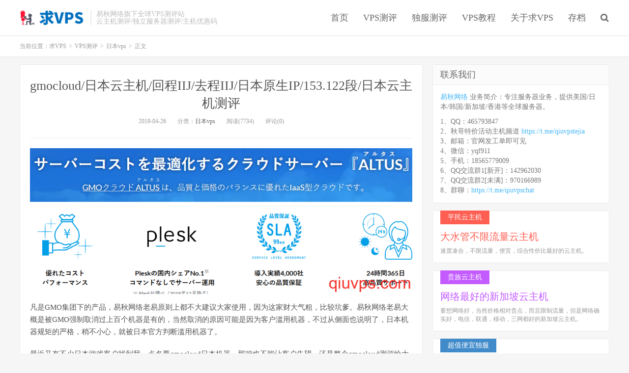

--- FILE ---
content_type: text/html; charset=UTF-8
request_url: https://www.qiuvps.com/917.html
body_size: 11271
content:
<!DOCTYPE HTML>
<html>
<head>
<meta charset="UTF-8">
<link rel="dns-prefetch" href="//apps.bdimg.com">
<meta http-equiv="X-UA-Compatible" content="IE=11,IE=10,IE=9,IE=8">
<meta name="viewport" content="width=device-width, initial-scale=1.0, user-scalable=0, minimum-scale=1.0, maximum-scale=1.0">
<meta name="apple-mobile-web-app-title" content="求VPS">
<meta http-equiv="Cache-Control" content="no-siteapp">
<title>gmocloud/日本云主机/回程IIJ/去程IIJ/日本原生IP/153.122段/日本云主机测评 | 求VPS</title>

<!-- All in One SEO Pack 2.12 by Michael Torbert of Semper Fi Web Design[417,479] -->
<link rel="canonical" href="https://www.qiuvps.com/917.html" />
<!-- /all in one seo pack -->
<link rel='dns-prefetch' href='//s.w.org' />
<link rel='stylesheet' id='wp-block-library-css'  href='https://www.qiuvps.com/wp-includes/css/dist/block-library/style.min.css?ver=5.1.21' type='text/css' media='all' />
<link rel='stylesheet' id='_bootstrap-css'  href='https://www.qiuvps.com/wp-content/themes/dux/css/bootstrap.min.css?ver=5.0' type='text/css' media='all' />
<link rel='stylesheet' id='_fontawesome-css'  href='https://www.qiuvps.com/wp-content/themes/dux/css/font-awesome.min.css?ver=5.0' type='text/css' media='all' />
<link rel='stylesheet' id='_main-css'  href='https://www.qiuvps.com/wp-content/themes/dux/css/main.css?ver=5.0' type='text/css' media='all' />
<link rel='stylesheet' id='enlighter-local-css'  href='https://www.qiuvps.com/wp-content/plugins/enlighter/resources/EnlighterJS.min.css?ver=3.9.0' type='text/css' media='all' />
<link rel='https://api.w.org/' href='https://www.qiuvps.com/wp-json/' />
<link rel='prev' title='cera香港高防/免费5G防御/30M带宽/5个高防IP/不限流量/1000G SSD磁盘/16G内存/e3 1230 v6/1258元1月' href='https://www.qiuvps.com/914.html' />
<link rel='next' title='香港PCCW/香港cn2/2019年5月再次促销/首月200元/续费是750元或800元1月' href='https://www.qiuvps.com/927.html' />
<link rel='shortlink' href='https://www.qiuvps.com/?p=917' />
<link rel="alternate" type="application/json+oembed" href="https://www.qiuvps.com/wp-json/oembed/1.0/embed?url=https%3A%2F%2Fwww.qiuvps.com%2F917.html" />
<link rel="alternate" type="text/xml+oembed" href="https://www.qiuvps.com/wp-json/oembed/1.0/embed?url=https%3A%2F%2Fwww.qiuvps.com%2F917.html&#038;format=xml" />
<meta name="keywords" content="GMO, gmocloud, 日本IP, 日本VPS, 日本云主机, 日本原生IP, 日本游戏, 日本vps">
<meta name="description" content="凡是GMO集团下的产品，易秋网络老易原则上都不大建议大家使用，因为这家财大气粗，比较坑爹。易秋网络老易大概是被GMO强制取消过上百个机器是有的，当然取消的原因可能是因为客户滥用机器，不过从侧面也说明了，日本机器规矩的严格，稍不小心，就被日本官方判断滥用机器了。    最近又有不少日本游戏客户找到我，点名要gmocloud日本机器，那咱也不能让客户失望，还是整个gmocloud测评给大家看看。gmo">

	<!-- Clean Archives Reloaded v3.2.0 | http://www.viper007bond.com/wordpress-plugins/clean-archives-reloaded/ -->
	<style type="text/css">.car-collapse .car-yearmonth { cursor: s-resize; } </style>
	<script type="text/javascript">
		/* <![CDATA[ */
			jQuery(document).ready(function() {
				jQuery('.car-collapse').find('.car-monthlisting').hide();
				jQuery('.car-collapse').find('.car-monthlisting:first').show();
				jQuery('.car-collapse').find('.car-yearmonth').click(function() {
					jQuery(this).next('ul').slideToggle('fast');
				});
				jQuery('.car-collapse').find('.car-toggler').click(function() {
					if ( '全部展开' == jQuery(this).text() ) {
						jQuery(this).parent('.car-container').find('.car-monthlisting').show();
						jQuery(this).text('全部折叠');
					}
					else {
						jQuery(this).parent('.car-container').find('.car-monthlisting').hide();
						jQuery(this).text('全部展开');
					}
					return false;
				});
			});
		/* ]]> */
	</script>

<script type="application/ld+json">
    {
        "@context": "https://ziyuan.baidu.com/contexts/cambrian.jsonld",
        "@id": "https://www.qiuvps.com/917.html",
        "appid": "1559299955924404",
        "title": "gmocloud/日本云主机/回程IIJ/去程IIJ/日本原生IP/153.122段/日本云主机测评",
        "images": ["https://www.qiuvps.com/wp-content/uploads/2019/04/gmocloud.altus_.png","https://www.qiuvps.com/wp-content/uploads/2019/04/ping.gmocloud.png","https://www.qiuvps.com/wp-content/uploads/2019/04/gmcloud.sz_.png"],
        "description": "凡是GMO集团下的产品，易秋网络老易原则上都不大建议大家使用，因为这家财大气粗，比较坑爹。易秋网络老易大概是被GMO强制取消过上百个机器是有的，当然取消的原因可能是因为客户滥用机器，不过从侧面也说明了，日本机器规矩的严格，稍不小心，就被日本",
        "pubDate": "2019-04-26T14:15:43"
    }
</script>
<link rel="shortcut icon" href="https://www.qiuvps.com/favicon.ico">
<!--[if lt IE 9]><script src="https://www.qiuvps.com/wp-content/themes/dux/js/libs/html5.min.js"></script><![endif]-->
</head>
<body class="post-template-default single single-post postid-917 single-format-standard m-excerpt-cat m-excerpt-time flinks-m topbar-off site-layout-2">
<header class="header">
	<div class="container">
		<div class="logo"><a href="https://www.qiuvps.com" title="求VPS-易秋网络旗下全球VPS测评"><img src="https://www.qiuvps.com/wp-content/uploads/2019/01/1_Primary_logo_on_transparent_290x69.png" alt="求VPS-易秋网络旗下全球VPS测评">求VPS</a></div>		<div class="brand">易秋网络旗下全球VPS测评站<br>云主机测评/独立服务器测评/主机优惠码</div>		<ul class="site-nav site-navbar">
			<li id="menu-item-230" class="menu-item menu-item-type-custom menu-item-object-custom menu-item-home menu-item-230"><a href="https://www.qiuvps.com">首页</a></li>
<li id="menu-item-67" class="menu-item menu-item-type-taxonomy menu-item-object-category current-post-ancestor menu-item-has-children menu-item-67"><a href="https://www.qiuvps.com/global-vps">VPS测评</a>
<ul class="sub-menu">
	<li id="menu-item-73" class="menu-item menu-item-type-taxonomy menu-item-object-category current-post-ancestor current-menu-parent current-post-parent menu-item-73"><a href="https://www.qiuvps.com/global-vps/japan-vps">日本vps</a></li>
	<li id="menu-item-72" class="menu-item menu-item-type-taxonomy menu-item-object-category menu-item-72"><a href="https://www.qiuvps.com/global-vps/sg-vps">新加坡VPS</a></li>
	<li id="menu-item-69" class="menu-item menu-item-type-taxonomy menu-item-object-category menu-item-69"><a href="https://www.qiuvps.com/global-vps/ru-vps">俄罗斯VPS</a></li>
	<li id="menu-item-75" class="menu-item menu-item-type-taxonomy menu-item-object-category menu-item-75"><a href="https://www.qiuvps.com/global-vps/kr-vps">韩国VPS</a></li>
	<li id="menu-item-76" class="menu-item menu-item-type-taxonomy menu-item-object-category menu-item-76"><a href="https://www.qiuvps.com/global-vps/hk-vps">香港VPS</a></li>
	<li id="menu-item-71" class="menu-item menu-item-type-taxonomy menu-item-object-category menu-item-71"><a href="https://www.qiuvps.com/global-vps/tw-vps">台湾VPS</a></li>
	<li id="menu-item-74" class="menu-item menu-item-type-taxonomy menu-item-object-category menu-item-74"><a href="https://www.qiuvps.com/global-vps/us-vps">美国VPS</a></li>
	<li id="menu-item-70" class="menu-item menu-item-type-taxonomy menu-item-object-category menu-item-70"><a href="https://www.qiuvps.com/global-vps/other-vps">其他VPS</a></li>
</ul>
</li>
<li id="menu-item-77" class="menu-item menu-item-type-taxonomy menu-item-object-category menu-item-has-children menu-item-77"><a href="https://www.qiuvps.com/dedicated-server">独服测评</a>
<ul class="sub-menu">
	<li id="menu-item-81" class="menu-item menu-item-type-taxonomy menu-item-object-category menu-item-81"><a href="https://www.qiuvps.com/dedicated-server/us-server">美国独立服务器</a></li>
	<li id="menu-item-80" class="menu-item menu-item-type-taxonomy menu-item-object-category menu-item-80"><a href="https://www.qiuvps.com/dedicated-server/japan-server">日本独立服务器</a></li>
	<li id="menu-item-78" class="menu-item menu-item-type-taxonomy menu-item-object-category menu-item-78"><a href="https://www.qiuvps.com/dedicated-server/ru-server">俄罗斯独立服务器</a></li>
	<li id="menu-item-82" class="menu-item menu-item-type-taxonomy menu-item-object-category menu-item-82"><a href="https://www.qiuvps.com/dedicated-server/kr-server">韩国独立服务器</a></li>
	<li id="menu-item-79" class="menu-item menu-item-type-taxonomy menu-item-object-category menu-item-79"><a href="https://www.qiuvps.com/dedicated-server/sg-server">新加坡独立服务器</a></li>
	<li id="menu-item-83" class="menu-item menu-item-type-taxonomy menu-item-object-category menu-item-83"><a href="https://www.qiuvps.com/dedicated-server/hk-server">香港独立服务器</a></li>
	<li id="menu-item-380" class="menu-item menu-item-type-taxonomy menu-item-object-category menu-item-380"><a href="https://www.qiuvps.com/dedicated-server/%e5%85%b6%e4%bb%96%e7%8b%ac%e7%ab%8b%e6%9c%8d%e5%8a%a1%e5%99%a8">其他独立服务器</a></li>
</ul>
</li>
<li id="menu-item-84" class="menu-item menu-item-type-taxonomy menu-item-object-category menu-item-has-children menu-item-84"><a href="https://www.qiuvps.com/vps-jiaocheng">VPS教程</a>
<ul class="sub-menu">
	<li id="menu-item-577" class="menu-item menu-item-type-taxonomy menu-item-object-category menu-item-577"><a href="https://www.qiuvps.com/vps-jiaocheng/linux-basic">linux基础</a></li>
	<li id="menu-item-578" class="menu-item menu-item-type-taxonomy menu-item-object-category menu-item-578"><a href="https://www.qiuvps.com/vps-jiaocheng/vps-script">一键包脚本</a></li>
	<li id="menu-item-576" class="menu-item menu-item-type-taxonomy menu-item-object-category menu-item-576"><a href="https://www.qiuvps.com/vps-jiaocheng/da%e9%9d%a2%e6%9d%bf">directadmin面板</a></li>
	<li id="menu-item-579" class="menu-item menu-item-type-taxonomy menu-item-object-category menu-item-579"><a href="https://www.qiuvps.com/vps-jiaocheng/whmcs">whmcs财务</a></li>
	<li id="menu-item-580" class="menu-item menu-item-type-taxonomy menu-item-object-category menu-item-580"><a href="https://www.qiuvps.com/vps-jiaocheng/other">其他</a></li>
</ul>
</li>
<li id="menu-item-485" class="menu-item menu-item-type-post_type menu-item-object-page menu-item-485"><a href="https://www.qiuvps.com/about-qiuvps">关于求VPS</a></li>
<li id="menu-item-282" class="menu-item menu-item-type-post_type menu-item-object-post menu-item-282"><a href="https://www.qiuvps.com/269.html">存档</a></li>
							<li class="navto-search"><a href="javascript:;" class="search-show active"><i class="fa fa-search"></i></a></li>
					</ul>
						<i class="fa fa-bars m-icon-nav"></i>
			</div>
</header>
<div class="site-search">
	<div class="container">
		<form method="get" class="site-search-form" action="https://www.qiuvps.com/" ><input class="search-input" name="s" type="text" placeholder="输入关键字" value=""><button class="search-btn" type="submit"><i class="fa fa-search"></i></button></form>	</div>
</div>	<div class="breadcrumbs">
		<div class="container">当前位置：<a href="https://www.qiuvps.com">求VPS</a> <small>></small> <a href="https://www.qiuvps.com/global-vps">VPS测评</a> <small>></small> <a href="https://www.qiuvps.com/global-vps/japan-vps">日本vps</a> <small>></small> 正文</div>
	</div>
<section class="container">
	<div class="content-wrap">
	<div class="content">
				<header class="article-header">
			<h1 class="article-title"><a href="https://www.qiuvps.com/917.html">gmocloud/日本云主机/回程IIJ/去程IIJ/日本原生IP/153.122段/日本云主机测评</a></h1>
			<div class="article-meta">
				<span class="item">2019-04-26</span>
												<span class="item">分类：<a href="https://www.qiuvps.com/global-vps/japan-vps" rel="category tag">日本vps</a></span>
				<span class="item post-views">阅读(7734)</span>				<span class="item">评论(0)</span>
				<span class="item"></span>
			</div>
		</header>
				<article class="article-content">
						
<figure class="wp-block-image"><img src="https://www.qiuvps.com/wp-content/uploads/2019/04/gmocloud.altus_.png" alt="" class="wp-image-923" srcset="https://www.qiuvps.com/wp-content/uploads/2019/04/gmocloud.altus_.png 932w, https://www.qiuvps.com/wp-content/uploads/2019/04/gmocloud.altus_-300x115.png 300w, https://www.qiuvps.com/wp-content/uploads/2019/04/gmocloud.altus_-768x293.png 768w" sizes="(max-width: 932px) 100vw, 932px" /></figure>



<p>凡是GMO集团下的产品，易秋网络老易原则上都不大建议大家使用，因为这家财大气粗，比较坑爹。易秋网络老易大概是被GMO强制取消过上百个机器是有的，当然取消的原因可能是因为客户滥用机器，不过从侧面也说明了，日本机器规矩的严格，稍不小心，就被日本官方判断滥用机器了。</p>



<p>最近又有不少日本游戏客户找到我，点名要gmocloud日本机器，那咱也不能让客户失望，还是整个gmocloud测评给大家看看。gmocloud官网有两款，一个是VPS，有初装费4000日元，这个比较贵。今天测的是gmocloud的altus产品，这个没有初装费，也可能是用的人相对少点，网络还不错，亮点应该是日本原生IP。</p>



<p>目前有两款gmocloud的日本云主机可以代购，需要的直接联系易秋网络老易QQ：465793847</p>



<p>gmocloud云主机<br> 1核/512M内存/20G磁盘/带宽3M限制/1日本IP/120元1月<br> 1核/1G内存/20G磁盘/带宽200M共享/1日本IP/180元1月</p>



<p>日本GMO云主机下单地址：香港易秋网络官网：<a href="http://eeqiu.net/cart.php?gid=12">http://eeqiu.net/cart.php?gid=12</a></p>



<p>2020.4.2更新下200M共享配置的带宽测试：</p>



<pre class="wp-block-code"><code>root@gmo202042a ~]# speedtest
Retrieving speedtest.net configuration...
Testing from Gmo Cloud K.k. (153.122.xxx.112)...
Retrieving speedtest.net server list...
Selecting best server based on ping...
Hosted by OPEN Project (via 20G SINET) (Tokyo) [0.96 km]: 6.224 ms
Testing download speed................................................................................
Download: 904.84 Mbit/s
Testing upload speed................................................................................................
Upload: 179.09 Mbit/s</code></pre>



<p>友情提醒，一定要看看，否则如果出现滥用机器情况，日本方面会取消我账号下所有机器。滥用包括：<br> BT下载，采集站，博彩，垃圾邮件，色情，黑客入侵，钓鱼诈骗，发包攻击，被Ddos，版权投诉，超负荷用机器。<br> 关于超负荷用机器，比如带宽长期占用超过10-20Mbps，也算滥用。偶尔带宽占用不超过30Mbps-40Mbps没有问题。</p>



<p>======================</p>



<figure class="wp-block-image"><img src="https://www.qiuvps.com/wp-content/uploads/2019/04/ping.gmocloud.png" alt="" class="wp-image-918" srcset="https://www.qiuvps.com/wp-content/uploads/2019/04/ping.gmocloud.png 375w, https://www.qiuvps.com/wp-content/uploads/2019/04/ping.gmocloud-242x300.png 242w" sizes="(max-width: 375px) 100vw, 375px" /></figure>



<p>1、ping.chinaz.com测试。电信，联通，移动，ping的话，都比较好看。</p>



<table class="wp-block-table"><tbody><tr><td>线路</td><td>最快节点</td><td>最慢节点</td><td>平均响应</td></tr><tr><td>电信</td><td>湖南长沙51ms</td><td>上海297ms</td><td>96.1ms</td></tr><tr><td>多线</td><td>江苏宿迁43ms</td><td>江苏扬州107ms</td><td>72ms</td></tr><tr><td>联通</td><td>浙江金华41ms</td><td>广东深圳188ms</td><td>71.5ms</td></tr><tr><td>移动</td><td>广东深圳69ms</td><td>江苏常州83ms</td><td>76ms</td></tr><tr><td>海外</td><td>日本东京1ms</td><td>美国399ms</td><td>100.5ms</td></tr></tbody></table>



<p>2、回程路由情况，比如gmocloud日本到广东电信，北京联通，北京移动路由情况。</p>



<pre class="wp-block-code"><code>[root@centos6 ~]# ./besttrace -q 1 gd.189.cn
traceroute to gd.189.cn (61.140.99.33), 30 hops max, 60 byte packets
 1  172.31.15.252  3.72 ms  *  LAN Address
 2  192.168.0.251  0.24 ms  *  LAN Address
 3  eu.ptr131.ptrcloud.net (153.122.75.252)  7.34 ms  AS131921  Japan Tokyo dix.jp
 4  180.222.177.114  0.85 ms  AS131921  Japan Tokyo across.or.jp
 5  180.222.188.246  1.10 ms  AS131921  Japan Tokyo across.or.jp
 6  180.222.188.253  1.18 ms  AS131921  Japan Tokyo across.or.jp
 7  210.138.78.93  0.97 ms  AS2497  Japan iij.ad.jp
 8  tky008bb01.IIJ.Net (58.138.104.233)  1.67 ms  AS2497  Japan Tokyo iij.ad.jp
 9  tky001bb11.IIJ.Net (58.138.88.5)  1.69 ms  AS2497  Japan Tokyo iij.ad.jp
10  tky001ix11.IIJ.Net (58.138.102.206)  12.33 ms  AS2497  Japan Tokyo iij.ad.jp
11  202.97.6.45  55.13 ms  AS4134  China Shanghai ChinaTelecom
12  202.97.90.30  48.90 ms  AS4134  China Shanghai ChinaTelecom
13  202.97.94.238  82.91 ms  AS4134  China Shanghai ChinaTelecom
14  202.97.34.254  109.48 ms  AS4134  China Guangdong Guangzhou ChinaTelecom
15  *
16  *
17  *
18  183.63.68.234  104.50 ms  AS4134  China Guangdong Guangzhou ChinaTelecom
19  *
20  210.131.135.219.broad.gz.gd.dynamic.163data.com.cn (219.135.131.210)  115.36 ms  AS4134  China Guangdong Guangzhou ChinaTelecom
21  *
22  *
23  61.140.99.33  108.64 ms  AS4134  China Guangdong Guangzhou ChinaTelecom
</code></pre>



<pre class="wp-block-code"><code>[root@centos6 ~]# ./besttrace -q 1 iphone.10010.com 联通走上海。
traceroute to iphone.10010.com (123.125.96.243), 30 hops max, 60 byte packets
 1  172.31.15.252  0.81 ms  *  LAN Address
 2  192.168.0.251  0.28 ms  *  LAN Address
 3  eu.ptr131.ptrcloud.net (153.122.75.252)  3.04 ms  AS131921  Japan Tokyo dix.jp
 4  180.222.177.114  0.69 ms  AS131921  Japan Tokyo across.or.jp
 5  180.222.188.246  1.27 ms  AS131921  Japan Tokyo across.or.jp
 6  180.222.188.253  1.26 ms  AS131921  Japan Tokyo across.or.jp
 7  210.138.78.93  1.00 ms  AS2497  Japan iij.ad.jp
 8  tky008bb00.IIJ.Net (58.138.105.241)  1.46 ms  AS2497  Japan Tokyo iij.ad.jp
 9  tky008ix11.IIJ.Net (58.138.104.2)  1.14 ms  AS2497  Japan Tokyo iij.ad.jp
10  210.130.133.10  1.55 ms  AS2497  Japan Tokyo iij.ad.jp
11  219.158.102.201  33.51 ms  AS4837  China Shanghai ChinaUnicom
12  219.158.113.126  34.57 ms  AS4837  China Shanghai ChinaUnicom
13  219.158.113.105  32.77 ms  AS4837  China Shanghai ChinaUnicom
14  219.158.6.197  61.93 ms  AS4837  China Beijing ChinaUnicom
15  124.65.194.118  55.89 ms  AS4808  China Beijing ChinaUnicom
16  125.33.187.58  54.90 ms  AS4808  China Beijing ChinaUnicom
17  124.65.194.42  55.14 ms  AS4808  China Beijing ChinaUnicom
18  61.135.113.2  55.14 ms  AS4808  China Beijing ChinaUnicom
19  123.125.96.251  54.98 ms  AS4808  China Beijing ChinaUnicom
20  *
21  123.125.96.243  55.09 ms  AS4808  China Beijing ChinaUnicom
</code></pre>



<pre class="wp-block-code"><code>[root@centos6 ~]# ./besttrace -q 1 bj.10086.cn 移动也经过上海
traceroute to bj.10086.cn (211.136.25.153), 30 hops max, 60 byte packets
 1  172.31.15.252  6.78 ms  *  LAN Address
 2  192.168.0.251  0.22 ms  *  LAN Address
 3  eu.ptr131.ptrcloud.net (153.122.75.252)  1.25 ms  AS131921  Japan Tokyo dix.jp
 4  180.222.177.114  0.59 ms  AS131921  Japan Tokyo across.or.jp
 5  180.222.188.246  1.08 ms  AS131921  Japan Tokyo across.or.jp
 6  180.222.188.253  1.10 ms  AS131921  Japan Tokyo across.or.jp
 7  210.138.78.93  0.97 ms  AS2497  Japan iij.ad.jp
 8  tky008bb00.IIJ.Net (58.138.104.185)  1.32 ms  AS2497  Japan Tokyo iij.ad.jp
 9  tky008ix11.IIJ.Net (58.138.104.26)  1.10 ms  AS2497  Japan Tokyo iij.ad.jp
10  210.130.133.10  1.35 ms  AS2497  Japan Tokyo iij.ad.jp
11  219.158.102.201  34.61 ms  AS4837  China Shanghai ChinaUnicom
12  219.158.113.118  38.34 ms  AS4837  China Shanghai ChinaUnicom
13  219.158.113.113  32.58 ms  AS4837  China Shanghai ChinaUnicom
14  *
15  219.158.3.66  58.15 ms  AS4837  China Beijing ChinaUnicom
16  *
17  221.176.15.177  75.84 ms  AS9808  China Beijing ChinaMobile
18  *
19  211.136.63.66  76.85 ms  AS56048  China Beijing ChinaMobile
20  211.136.95.226  78.22 ms  AS56048  China Beijing ChinaMobile
21  *
22  *
23  211.136.25.153  78.76 ms  AS56048  China Beijing ChinaMobile
</code></pre>



<p>3、去程路由，比如深圳电信到日本gmocloud路由，也是走IIJ，走上海。</p>



<figure class="wp-block-image"><img src="https://www.qiuvps.com/wp-content/uploads/2019/04/gmcloud.sz_.png" alt="" class="wp-image-921" srcset="https://www.qiuvps.com/wp-content/uploads/2019/04/gmcloud.sz_.png 874w, https://www.qiuvps.com/wp-content/uploads/2019/04/gmcloud.sz_-300x216.png 300w, https://www.qiuvps.com/wp-content/uploads/2019/04/gmcloud.sz_-768x553.png 768w" sizes="(max-width: 874px) 100vw, 874px" /></figure>



<p>4、superbench测试。可以看看cpu，磁盘，带宽，我这测试的是gmocloud altus的mini server，512M内存的机器，带宽限速3Mbps。</p>



<pre class="wp-block-code"><code>----------------------------------------------------------------------
which: no dmidecode in (/usr/local/sbin:/usr/local/bin:/sbin:/bin:/usr/sbin:/usr/bin:/root/bin)
 CPU Model            : Intel(R) Xeon(R) CPU E5-2620 v2 @ 2.10GHz
 CPU Cores            : 1 Cores @ 2100.016 MHz x86_64
 CPU Cache            : 15360 KB
 OS                   : CentOS 6.10 (64 Bit) Xen
 Kernel               : 2.6.32-754.12.1.el6.x86_64
 Total Space          : 1.4 GB / 18.5 GB
 Total RAM            : 221 MB / 489 MB (12 MB Buff)
 Total SWAP           : 0 MB / 2015 MB
 Uptime               : 0 days 2 hour 56 min
 Load Average         : 0.00, 0.00, 0.00
 TCP CC               : cubic
 ASN &amp; ISP            : AS131921, GMO CLOUD K.K.
 Organization         : DIX Co., Ltd.
 Location             : Shibuya, Japan / JP
 Region               : Tokyo
----------------------------------------------------------------------
bash: line 478: =15396: command not found
 Not enough space!
----------------------------------------------------------------------
 Node Name        Upload Speed      Download Speed      Latency
 Speedtest.net    3.13 Mbit/s       354.25 Mbit/s       3.802 ms
 Fast.com         0.00 Mbit/s       113.4 Mbit/s        -
 Nanjing   CT     3.01 Mbit/s       12.36 Mbit/s        -
 Xiangyang CT     3.08 Mbit/s       45.76 Mbit/s        -
 Hangzhou  CT     2.95 Mbit/s       45.21 Mbit/s        -
 Chongqing CT     2.78 Mbit/s       49.83 Mbit/s        -
 Xi'an     CU     2.70 Mbit/s       22.10 Mbit/s        -
 Chongqing CU     3.03 Mbit/s       74.92 Mbit/s        -
 Chengdu   CM     2.63 Mbit/s       28.15 Mbit/s        -
 Kunming   CM     2.19 Mbit/s       24.91 Mbit/s        -
 Guangzhou CM     0.86 Mbit/s       0.74 Mbit/s         -
-----------------------------------------------------------------</code></pre>



<p></p>
		</article>
				<div class="asb-post-footer"><b>AD：</b><strong>【VPS/独立服务器代购哪家强】</strong><a target="_blank" href="https://www.eeqiu.com">需要VPS/云主机/独立服务器请直接去易秋网络下单</a></div>						<div class="post-copyright">版权归求VPS所有，未经允许不准转载！<a href="https://www.qiuvps.com">求VPS</a> &raquo; <a href="https://www.qiuvps.com/917.html">gmocloud/日本云主机/回程IIJ/去程IIJ/日本原生IP/153.122段/日本云主机测评</a></div>		
					<div class="action-share"></div>
		
		<div class="article-tags">标签：<a href="https://www.qiuvps.com/tag/gmo" rel="tag">GMO</a><a href="https://www.qiuvps.com/tag/gmocloud" rel="tag">gmocloud</a><a href="https://www.qiuvps.com/tag/%e6%97%a5%e6%9c%acip" rel="tag">日本IP</a><a href="https://www.qiuvps.com/tag/%e6%97%a5%e6%9c%acvps" rel="tag">日本VPS</a><a href="https://www.qiuvps.com/tag/%e6%97%a5%e6%9c%ac%e4%ba%91%e4%b8%bb%e6%9c%ba" rel="tag">日本云主机</a><a href="https://www.qiuvps.com/tag/%e6%97%a5%e6%9c%ac%e5%8e%9f%e7%94%9fip" rel="tag">日本原生IP</a><a href="https://www.qiuvps.com/tag/%e6%97%a5%e6%9c%ac%e6%b8%b8%e6%88%8f" rel="tag">日本游戏</a></div>
		
		
		            <nav class="article-nav">
                <span class="article-nav-prev">上一篇<br><a href="https://www.qiuvps.com/914.html" rel="prev">cera香港高防/免费5G防御/30M带宽/5个高防IP/不限流量/1000G SSD磁盘/16G内存/e3 1230 v6/1258元1月</a></span>
                <span class="article-nav-next">下一篇<br><a href="https://www.qiuvps.com/927.html" rel="next">香港PCCW/香港cn2/2019年5月再次促销/首月200元/续费是750元或800元1月</a></span>
            </nav>
        
		<div class="asb asb-post asb-post-02">【声明】：求VPS，易秋网络旗下专业VPS测评站，主要侧重筛选全球质量比较好的VPS、云主机以及独立服务器，并且进行简单测评，仅供参考。因为全国网络差异较大，<a href="https://www.qiuvps.com/269.html" target="_blank"><font color="red">求VPS的VPS以及独立服务器测评数据</font></a>仅对当时的测评环境有效。求VPS不强制网友购买本站介绍的VPS以及独立服务器资源，如果网友购买了本站介绍的资源，风险自担！</div>		<div class="relates relates-thumb"><div class="title"><h3>相关推荐</h3></div><ul><li><a href="https://www.qiuvps.com/2086.html"><img data-src="https://www.qiuvps.com/wp-content/uploads/2025/03/aws日本.png" alt="aws日本/Amazon lightsail日本/亚洲VPS/vps测评-求VPS" src="https://www.qiuvps.com/wp-content/themes/dux/img/thumbnail.png" class="thumb"></a><a href="https://www.qiuvps.com/2086.html">aws日本/Amazon lightsail日本/亚洲VPS/vps测评</a></li><li><a href="https://www.qiuvps.com/2076.html"><img data-src="https://www.qiuvps.com/wp-content/uploads/2025/02/riben-kagoya-910x1024.png" alt="kag日本VPS配置升级加量不加价-求VPS" src="https://www.qiuvps.com/wp-content/themes/dux/img/thumbnail.png" class="thumb"></a><a href="https://www.qiuvps.com/2076.html">kag日本VPS配置升级加量不加价</a></li><li><a href="https://www.qiuvps.com/2068.html"><img data-src="https://www.qiuvps.com/wp-content/uploads/2025/02/友商合作日本香港新加坡VPS-1-1024x790.png" alt="更新友商合作日本/香港/新加坡VPS配置-求VPS" src="https://www.qiuvps.com/wp-content/themes/dux/img/thumbnail.png" class="thumb"></a><a href="https://www.qiuvps.com/2068.html">更新友商合作日本/香港/新加坡VPS配置</a></li><li><a href="https://www.qiuvps.com/1974.html"><img data-src="https://www.qiuvps.com/wp-content/uploads/2023/06/日本能网VPS-1024x617.png" alt="日本VPS/能网VPS/日本公司VPS/VPS测评-求VPS" src="https://www.qiuvps.com/wp-content/themes/dux/img/thumbnail.png" class="thumb"></a><a href="https://www.qiuvps.com/1974.html">日本VPS/能网VPS/日本公司VPS/VPS测评</a></li><li><a href="https://www.qiuvps.com/1918.html"><img data-src="https://www.qiuvps.com/wp-content/uploads/2023/06/U云1.png" alt="日本VPS/U云轻量/30M带宽/限制流量/轻量VPS测评-求VPS" src="https://www.qiuvps.com/wp-content/themes/dux/img/thumbnail.png" class="thumb"></a><a href="https://www.qiuvps.com/1918.html">日本VPS/U云轻量/30M带宽/限制流量/轻量VPS测评</a></li><li><a href="https://www.qiuvps.com/1836.html"><img data-src="https://www.qiuvps.com/wp-content/uploads/2022/08/ark-1024x888.png" alt="zenlayer旗下/ARK/日本VPS/G口带宽/限制流量/VPS测评-求VPS" src="https://www.qiuvps.com/wp-content/themes/dux/img/thumbnail.png" class="thumb"></a><a href="https://www.qiuvps.com/1836.html">zenlayer旗下/ARK/日本VPS/G口带宽/限制流量/VPS测评</a></li><li><a href="https://www.qiuvps.com/1793.html"><img data-src="https://www.qiuvps.com/wp-content/uploads/2022/01/gcore.jp_.png" alt="gcore/日本cloud/5G带宽/不限流量/NTT路由/KVM虚拟技术/日本云主机测评-求VPS" src="https://www.qiuvps.com/wp-content/themes/dux/img/thumbnail.png" class="thumb"></a><a href="https://www.qiuvps.com/1793.html">gcore/日本cloud/5G带宽/不限流量/NTT路由/KVM虚拟技术/日本云主机测评</a></li><li><a href="https://www.qiuvps.com/1653.html"><img data-src="https://www.qiuvps.com/wp-content/uploads/2020/09/linode-block0-1024x525.png" alt="日本vps/linode block storage/linode添加块存储/linode添加磁盘-求VPS" src="https://www.qiuvps.com/wp-content/themes/dux/img/thumbnail.png" class="thumb"></a><a href="https://www.qiuvps.com/1653.html">日本vps/linode block storage/linode添加块存储/linode添加磁盘</a></li></ul></div>					</div>
	</div>
	<div class="sidebar">
<div class="widget widget_text"><h3>联系我们</h3>			<div class="textwidget"><p><a href="https://www.eeqiu.com">易秋网络</a> 业务简介：专注服务器业务，提供美国/日本/韩国/新加坡/香港等全球服务器。</p>
<p>1、QQ：465793847<br />
2、秋哥特价活动主机频道 <a href="https://t.me/qiuvpstejia">https://t.me/qiuvpstejia</a><br />
3、邮箱：官网发工单即可见<br />
4、微信：yqf911<br />
5、手机：18565779009<br />
6、QQ交流群1[新开]：142962030<br />
7、QQ交流群2[未满]：970166989<br />
8、群聊：<a href="https://t.me/qiuvpschat">https://t.me/qiuvpschat</a></p>
</div>
		</div><div class="widget widget_ui_textasb"><a class="style02" href="https://www.eeqiu.com/cart.php?gid=1" target="_blank"><strong>平民云主机</strong><h2>大水管不限流量云主机</h2><p>速度凑合，不限流量，便宜，综合性价比最好的云主机。</p></a></div><div class="widget widget_ui_textasb"><a class="style04" href="https://www.eeqiu.com/cart.php?gid=3" target="_blank"><strong>贵族云主机</strong><h2>网络最好的新加坡云主机</h2><p>要想网络好，当然价格相对贵点，而且限制流量，但是网络确实好，电信，联通，移动，三网都好的新加坡云主机。</p></a></div><div class="widget widget_ui_textasb"><a class="style01" href="https://www.qiuvps.com/500.html" target="_blank"><strong>超值便宜独服</strong><h2>堪萨斯便宜独服</h2><p>wholesaleinternet始于1999，主打美国便宜独立服务器。</p></a></div><div class="widget widget_ui_asb"><div class="item"><a href="https://www.linode.com/?r=d17fb2da737b626775c61facb46d63f5d4f5374c" target="_blank"><img src="https://www.qiuvps.com/wp-content/uploads/2019/02/linode3.png"></a></div></div><div class="widget widget_ui_asb"><div class="item"><a href="https://www.vultr.com/?ref=7813720-4F" target="_blank"><img src="https://www.qiuvps.com/wp-content/uploads/2019/02/vultr.png"></a></div></div><div class="widget widget_ui_tags"><h3>热门标签</h3><div class="items"><a href="https://www.qiuvps.com/tag/%e7%89%b9%e4%bb%b7%e6%9c%8d%e5%8a%a1%e5%99%a8">特价服务器 (70)</a><a href="https://www.qiuvps.com/tag/%e4%be%bf%e5%ae%9c%e6%9c%8d%e5%8a%a1%e5%99%a8">便宜服务器 (54)</a><a href="https://www.qiuvps.com/tag/vps%e6%b5%8b%e8%af%84">VPS测评 (44)</a><a href="https://www.qiuvps.com/tag/%e7%be%8e%e5%9b%bd%e6%9c%8d%e5%8a%a1%e5%99%a8">美国服务器 (44)</a><a href="https://www.qiuvps.com/tag/%e8%99%9a%e6%8b%9f%e4%b8%bb%e6%9c%ba">虚拟主机 (40)</a><a href="https://www.qiuvps.com/tag/zenlayer">zenlayer (31)</a><a href="https://www.qiuvps.com/tag/%e4%be%bf%e5%ae%9cvps">便宜VPS (27)</a><a href="https://www.qiuvps.com/tag/%e6%b5%81%e9%87%8f%e4%b8%8d%e9%99%90">流量不限 (27)</a><a href="https://www.qiuvps.com/tag/kt%e6%9c%8d%e5%8a%a1%e5%99%a8">kt服务器 (25)</a><a href="https://www.qiuvps.com/tag/%e5%88%9b%e4%b8%9a">创业 (25)</a><a href="https://www.qiuvps.com/tag/%e6%97%a5%e6%9c%acvps">日本VPS (24)</a><a href="https://www.qiuvps.com/tag/cn2-gia">CN2 GIA (23)</a><a href="https://www.qiuvps.com/tag/da%e9%9d%a2%e6%9d%bf">DA面板 (23)</a><a href="https://www.qiuvps.com/tag/%e9%a6%99%e6%b8%af%e6%9c%8d%e5%8a%a1%e5%99%a8">香港服务器 (22)</a><a href="https://www.qiuvps.com/tag/directadmin">directadmin (20)</a><a href="https://www.qiuvps.com/tag/%e6%98%93%e4%b8%bb%e6%9c%ba">易主机 (19)</a><a href="https://www.qiuvps.com/tag/%e7%be%8e%e5%9b%bdvps">美国VPS (17)</a><a href="https://www.qiuvps.com/tag/%e7%8b%ac%e7%ab%8b%e6%9c%8d%e5%8a%a1%e5%99%a8">独立服务器 (17)</a><a href="https://www.qiuvps.com/tag/%e6%9c%8d%e5%8a%a1%e5%99%a8%e6%b5%8b%e8%af%84">服务器测评 (17)</a><a href="https://www.qiuvps.com/tag/%e7%be%8e%e5%9b%bdcn2">美国cn2 (14)</a><a href="https://www.qiuvps.com/tag/30m%e5%b8%a6%e5%ae%bd">30M带宽 (14)</a><a href="https://www.qiuvps.com/tag/g%e5%8f%a3">G口 (14)</a><a href="https://www.qiuvps.com/tag/%e6%8e%a7%e5%88%b6%e9%9d%a2%e6%9d%bf">控制面板 (14)</a><a href="https://www.qiuvps.com/tag/linode">linode (13)</a><a href="https://www.qiuvps.com/tag/pt%e7%9b%92%e5%ad%90">pt盒子 (12)</a><a href="https://www.qiuvps.com/tag/%e6%97%a5%e6%9c%ac%e6%9c%8d%e5%8a%a1%e5%99%a8">日本服务器 (11)</a><a href="https://www.qiuvps.com/tag/%e4%bc%98%e5%8c%96%e7%ba%bf%e8%b7%af">优化线路 (11)</a><a href="https://www.qiuvps.com/tag/%e5%a4%a7%e5%b8%a6%e5%ae%bdvps">大带宽VPS (11)</a><a href="https://www.qiuvps.com/tag/10m%e5%b8%a6%e5%ae%bd">10M带宽 (11)</a><a href="https://www.qiuvps.com/tag/g%e5%8f%a3%e5%b8%a6%e5%ae%bd">G口带宽 (11)</a></div></div><div class="widget widget_ui_statistics"><h3>网站统计</h3><ul><li><strong>日志总数：</strong>326</li><li><strong>评论总数：</strong>4</li><li><strong>标签总数：</strong>633</li><li><strong>页面总数：</strong>4</li><li><strong>分类总数：</strong>27</li><li><strong>链接总数：</strong>1</li><li><strong>最后更新：</strong>2025-12-26</li></ul></div><div class="widget widget_text"><h3>网站统计</h3>			<div class="textwidget"><p><script type="text/javascript">var cnzz_protocol = (("https:" == document.location.protocol) ? "https://" : "http://");document.write(unescape("%3Cspan id='cnzz_stat_icon_1276300744'%3E%3C/span%3E%3Cscript src='" + cnzz_protocol + "s96.cnzz.com/z_stat.php%3Fid%3D1276300744%26online%3D1' type='text/javascript'%3E%3C/script%3E"));</script></p>
</div>
		</div></div></section>


<footer class="footer">
	<div class="container">
					<div class="flinks">
				<strong>友情链接</strong>
	<ul class='xoxo blogroll'>
<li><a href="https://www.eeqiu.com/" rel="friend" target="_blank">易秋网络</a></li>

	</ul>

			</div>
						<p>&copy; 2026 <a href="https://www.qiuvps.com">求VPS</a> &nbsp; <a href="https://www.qiuvps.com/sitemap.xml">网站地图</a>
<a href="https://beian.miit.gov.cn" target="_blank">粤ICP备14005746号-4.</a><a href="http://szcert.ebs.org.cn/3C42B5F1-DBE2-4B5A-9148-9B663D536E44" target="_blank">工商网监电子标识</a>
</p>
			</div>
</footer>


<script>
window.jsui={
	www: 'https://www.qiuvps.com',
	uri: 'https://www.qiuvps.com/wp-content/themes/dux',
	ver: '5.0',
	roll: ["1","2","3","5"],
	ajaxpager: '0',
	url_rp: 'https://www.qiuvps.com/about-qiuvps',
	qq_id: '',
	qq_tip: ''
};
</script>
<script type='text/javascript' src='https://www.qiuvps.com/wp-content/themes/dux/js/libs/jquery.min.js?ver=5.0'></script>
<script type='text/javascript' src='https://www.qiuvps.com/wp-content/themes/dux/js/libs/bootstrap.min.js?ver=5.0'></script>
<script type='text/javascript' src='https://www.qiuvps.com/wp-content/themes/dux/js/loader.js?ver=5.0'></script>
<script type='text/javascript' src='https://www.qiuvps.com/wp-content/plugins/enlighter/resources/mootools-core-yc.js?ver=3.9.0'></script>
<script type='text/javascript' src='https://www.qiuvps.com/wp-content/plugins/enlighter/resources/EnlighterJS.min.js?ver=3.9.0'></script>
<script type='text/javascript' src='https://www.qiuvps.com/wp-includes/js/wp-embed.min.js?ver=5.1.21'></script>
<script type="text/javascript">/* <![CDATA[ */EnlighterJS_Config = {"selector":{"block":"pre.EnlighterJSRAW","inline":"code.EnlighterJSRAW"},"language":"generic","theme":"enlighter","indent":2,"hover":"hoverEnabled","showLinenumbers":true,"rawButton":true,"infoButton":true,"windowButton":true,"rawcodeDoubleclick":false,"grouping":true,"cryptex":{"enabled":false,"email":"mail@example.tld"}};!function(){var a=function(a){var b="Enlighter Error: ";console.error?console.error(b+a):console.log&&console.log(b+a)};return window.addEvent?"undefined"==typeof EnlighterJS?void a("Javascript Resources not loaded yet!"):"undefined"==typeof EnlighterJS_Config?void a("Configuration not loaded yet!"):void window.addEvent("domready",function(){EnlighterJS.Util.Init(EnlighterJS_Config.selector.block,EnlighterJS_Config.selector.inline,EnlighterJS_Config)}):void a("MooTools Framework not loaded yet!")}();;/* ]]> */</script></body>
</html>